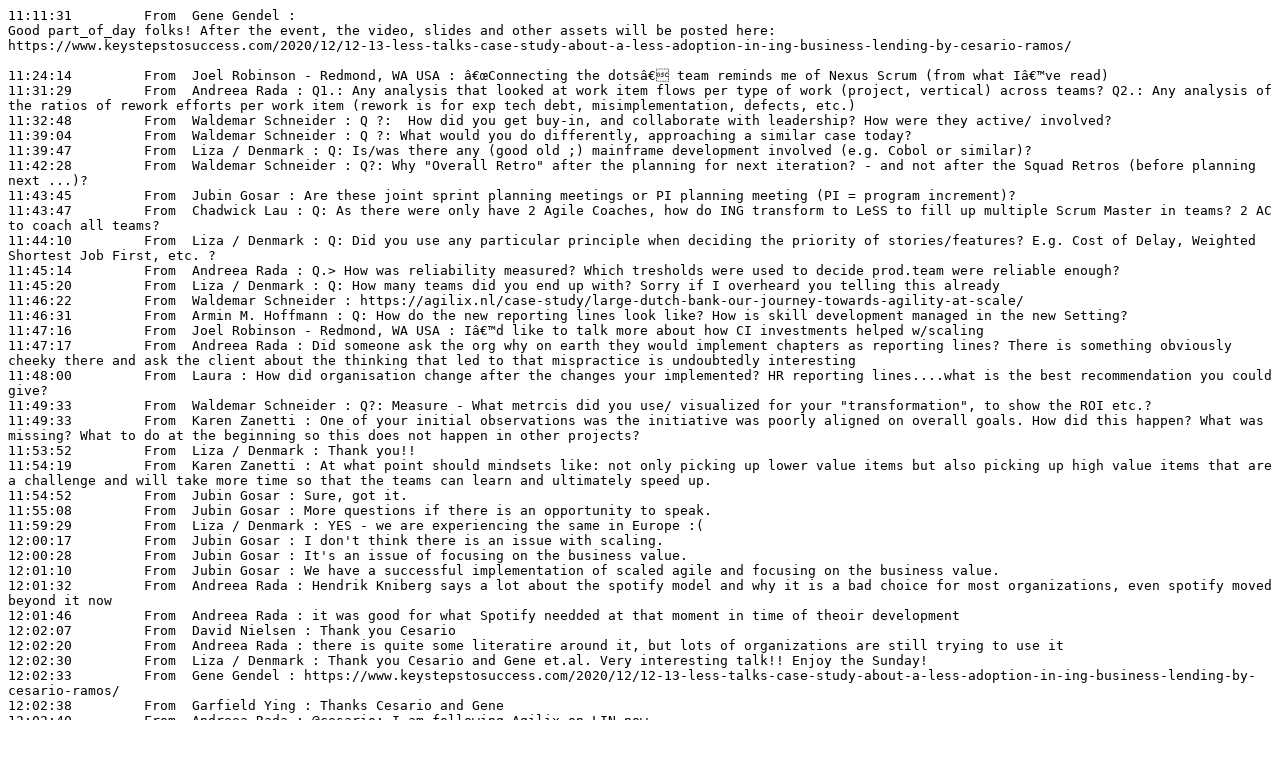

--- FILE ---
content_type: text/plain
request_url: https://www.keystepstosuccess.com/wp-content/uploads/2020/12/less_cesario_chat_script.txt
body_size: 2242
content:
11:11:31	 From  Gene Gendel : Good part_of_day folks! After the event, the video, slides and other assets will be posted here:https://www.keystepstosuccess.com/2020/12/12-13-less-talks-case-study-about-a-less-adoption-in-ing-business-lending-by-cesario-ramos/
11:24:14	 From  Joel Robinson - Redmond, WA USA : â€œConnecting the dotsâ€ team reminds me of Nexus Scrum (from what Iâ€™ve read)
11:31:29	 From  Andreea Rada : Q1.: Any analysis that looked at work item flows per type of work (project, vertical) across teams? Q2.: Any analysis of the ratios of rework efforts per work item (rework is for exp tech debt, misimplementation, defects, etc.)
11:32:48	 From  Waldemar Schneider : Q ?:  How did you get buy-in, and collaborate with leadership? How were they active/ involved?
11:39:04	 From  Waldemar Schneider : Q ?: What would you do differently, approaching a similar case today? 
11:39:47	 From  Liza / Denmark : Q: Is/was there any (good old ;) mainframe development involved (e.g. Cobol or similar)?
11:42:28	 From  Waldemar Schneider : Q?: Why "Overall Retro" after the planning for next iteration? - and not after the Squad Retros (before planning next ...)?
11:43:45	 From  Jubin Gosar : Are these joint sprint planning meetings or PI planning meeting (PI = program increment)?
11:43:47	 From  Chadwick Lau : Q: As there were only have 2 Agile Coaches, how do ING transform to LeSS to fill up multiple Scrum Master in teams? 2 AC to coach all teams?
11:44:10	 From  Liza / Denmark : Q: Did you use any particular principle when deciding the priority of stories/features? E.g. Cost of Delay, Weighted Shortest Job First, etc. ?
11:45:14	 From  Andreea Rada : Q.> How was reliability measured? Which tresholds were used to decide prod.team were reliable enough?
11:45:20	 From  Liza / Denmark : Q: How many teams did you end up with? Sorry if I overheard you telling this already
11:46:22	 From  Waldemar Schneider : https://agilix.nl/case-study/large-dutch-bank-our-journey-towards-agility-at-scale/
11:46:31	 From  Armin M. Hoffmann : Q: How do the new reporting lines look like? How is skill development managed in the new Setting?
11:47:16	 From  Joel Robinson - Redmond, WA USA : Iâ€™d like to talk more about how CI investments helped w/scaling
11:47:17	 From  Andreea Rada : Did someone ask the org why on earth they would implement chapters as reporting lines? There is something obviously cheeky there and ask the client about the thinking that led to that mispractice is undoubtedly interesting 
11:48:00	 From  Laura : How did organisation change after the changes your implemented? HR reporting lines....what is the best recommendation you could give?
11:49:33	 From  Waldemar Schneider : Q?: Measure - What metrcis did you use/ visualized for your "transformation", to show the ROI etc.? 
11:49:33	 From  Karen Zanetti : One of your initial observations was the initiative was poorly aligned on overall goals. How did this happen? What was missing? What to do at the beginning so this does not happen in other projects?
11:53:52	 From  Liza / Denmark : Thank you!!
11:54:19	 From  Karen Zanetti : At what point should mindsets like: not only picking up lower value items but also picking up high value items that are a challenge and will take more time so that the teams can learn and ultimately speed up.
11:54:52	 From  Jubin Gosar : Sure, got it.
11:55:08	 From  Jubin Gosar : More questions if there is an opportunity to speak.
11:59:29	 From  Liza / Denmark : YES - we are experiencing the same in Europe :(
12:00:17	 From  Jubin Gosar : I don't think there is an issue with scaling.
12:00:28	 From  Jubin Gosar : It's an issue of focusing on the business value.
12:01:10	 From  Jubin Gosar : We have a successful implementation of scaled agile and focusing on the business value.
12:01:32	 From  Andreea Rada : Hendrik Kniberg says a lot about the spotify model and why it is a bad choice for most organizations, even spotify moved beyond it now
12:01:46	 From  Andreea Rada : it was good for what Spotify needded at that moment in time of theoir development
12:02:07	 From  David Nielsen : Thank you Cesario
12:02:20	 From  Andreea Rada : there is quite some literatire around it, but lots of organizations are still trying to use it
12:02:30	 From  Liza / Denmark : Thank you Cesario and Gene et.al. Very interesting talk!! Enjoy the Sunday!
12:02:33	 From  Gene Gendel : https://www.keystepstosuccess.com/2020/12/12-13-less-talks-case-study-about-a-less-adoption-in-ing-business-lending-by-cesario-ramos/
12:02:38	 From  Garfield Ying : Thanks Cesario and Gene
12:02:40	 From  Andreea Rada : @cesario: I am following Agilix on LIN now
12:02:50	 From  oscar : Thanks a lot, will help/strengthen to discuss this
12:02:54	 From  Andreea Rada : hope to collaborate in the future, from Duesseldorf :-)
12:02:58	 From  Karen Zanetti : Thanks for sharing your wisdom and expertise!
12:02:58	 From  Guido Vogel : Thanks very much for sharing your insights!
12:02:58	 From  Laura : Thank you very much. It is inspiring to try and not let go
12:03:00	 From  Jubin Gosar : Thank you for the efforts to share this wonderful journey.
12:03:07	 From  Robin Hyman : Many thanks!
12:03:07	 From  Waldemar Schneider : Cheers from CAN, and now from sunny Mex ;) - saludos
12:03:10	 From  Cheryl : thank you, very insightful
12:03:15	 From  Jubin Gosar : Thanks Cesario and Gene. Appreciate it.
12:03:23	 From  Maribel Ravelo : Thank you!
12:03:24	 From  Waldemar Schneider : Very good work Cesario, thanks for sharing your passion buddy
12:03:25	 From  Roman Kohoutek (Agile Coach, CZ) : Thank you, have a nice day.
12:03:32	 From  Andreea Rada : BYE!
12:03:33	 From  Mal in NYC : Great session!  Thanks, all, for pulling tis together.
